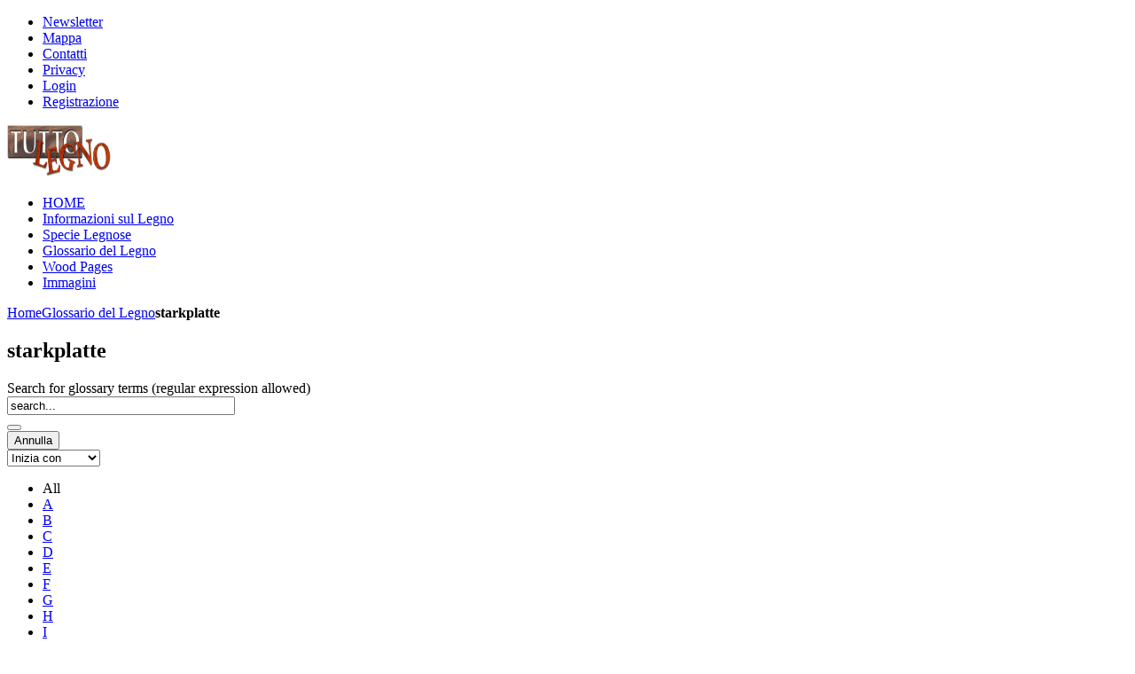

--- FILE ---
content_type: text/html; charset=utf-8
request_url: https://www.tuttolegno.eu/glossario-vocabolario-del-legno/1215-starkplatte.html
body_size: 5276
content:
 <!DOCTYPE HTML>
<html lang="it-it" dir="ltr">

<head>
<meta charset="utf-8" />
<meta http-equiv="X-UA-Compatible" content="IE=edge,chrome=1">
<meta name="viewport" content="width=device-width, initial-scale=1">
<base href="https://www.tuttolegno.eu/glossario-vocabolario-del-legno/1215-starkplatte.html" />
	<meta name="keywords" content="starkplatte, vocaboli, terminologie, vocabolario legno, definizioni legno" />
	<meta name="description" content="starkplatte - Termine tedesco per paneforte." />
	<meta name="generator" content="Joomla! - Open Source Content Management" />
	<title>Vocabolario del Legno - starkplatte</title>
	<link href="/templates/yoo_solar/favicon.ico" rel="shortcut icon" type="image/vnd.microsoft.icon" />
	<link href="/components/com_seoglossary/assets/css/style.css" rel="stylesheet" type="text/css" />
	<link href="/templates/yoo_solar/css/bootstrap.css" rel="stylesheet" type="text/css" />
	<link href="/modules/mod_zootag/tmpl/cloud/style.css?ver=20201201" rel="stylesheet" type="text/css" />
	<link href="/media/widgetkit/wk-styles-2b084c84.css" rel="stylesheet" type="text/css" id="wk-styles-css" />
	<style type="text/css">


	</style>
	<script type="application/json" class="joomla-script-options new">{"csrf.token":"ed435afa78ff6c37480cff438a28c7b6","system.paths":{"root":"","base":""},"joomla.jtext":{"JLIB_FORM_FIELD_INVALID":"Campo non valido:&#160"}}</script>
	<script src="/media/system/js/mootools-core.js?4ea0d39e7a566b42ba4c7618bfacc24e" type="text/javascript"></script>
	<script src="/media/system/js/core.js?4ea0d39e7a566b42ba4c7618bfacc24e" type="text/javascript"></script>
	<script src="/media/system/js/mootools-more.js?4ea0d39e7a566b42ba4c7618bfacc24e" type="text/javascript"></script>
	<script src="/media/jui/js/jquery.min.js?4ea0d39e7a566b42ba4c7618bfacc24e" type="text/javascript"></script>
	<script src="/media/jui/js/jquery-noconflict.js?4ea0d39e7a566b42ba4c7618bfacc24e" type="text/javascript"></script>
	<script src="/media/jui/js/jquery-migrate.min.js?4ea0d39e7a566b42ba4c7618bfacc24e" type="text/javascript"></script>
	<script src="/media/system/js/punycode.js?4ea0d39e7a566b42ba4c7618bfacc24e" type="text/javascript"></script>
	<script src="/media/system/js/validate.js?4ea0d39e7a566b42ba4c7618bfacc24e" type="text/javascript"></script>
	<script src="/media/widgetkit/uikit2-1c95adc2.js" type="text/javascript"></script>
	<script src="/media/widgetkit/wk-scripts-45b76494.js" type="text/javascript"></script>
	<script type="text/javascript">
jQuery(function($) {
			 $('.hasTip').each(function() {
				var title = $(this).attr('title');
				if (title) {
					var parts = title.split('::', 2);
					var mtelement = document.id(this);
					mtelement.store('tip:title', parts[0]);
					mtelement.store('tip:text', parts[1]);
				}
			});
			var JTooltips = new Tips($('.hasTip').get(), {"maxTitleChars": 50,"fixed": false});
		});
	</script>

<link rel="apple-touch-icon-precomposed" href="/templates/yoo_solar/apple_touch_icon.png" />
<link rel="stylesheet" href="/templates/yoo_solar/css/base.css" />
<link rel="stylesheet" href="/templates/yoo_solar/css/layout.css" />
<link rel="stylesheet" href="/templates/yoo_solar/css/menus.css" />
<style>.wrapper { max-width: 1080px; }
#sidebar-b { width: 32%; }
#maininner { width: 68%; }
#menu .dropdown { width: 300px; }
#menu .columns2 { width: 600px; }
#menu .columns3 { width: 900px; }
#menu .columns4 { width: 1200px; }</style>
<link rel="stylesheet" href="/templates/yoo_solar/css/modules.css" />
<link rel="stylesheet" href="/templates/yoo_solar/css/tools.css" />
<link rel="stylesheet" href="/templates/yoo_solar/css/system.css" />
<link rel="stylesheet" href="/templates/yoo_solar/css/extensions.css" />
<link rel="stylesheet" href="/templates/yoo_solar/css/custom.css" />
<link rel="stylesheet" href="/templates/yoo_solar/css/animation.css" />
<link rel="stylesheet" href="/templates/yoo_solar/css/color/raspberryred.css" />
<link rel="stylesheet" href="/templates/yoo_solar/css/font1/trebuchet.css" />
<link rel="stylesheet" href="/templates/yoo_solar/css/font2/opensans.css" />
<link rel="stylesheet" href="/templates/yoo_solar/css/font3/yanonekaffeesatz.css" />
<link rel="stylesheet" href="/templates/yoo_solar/styles/wood/css/style.css" />
<link rel="stylesheet" href="/templates/yoo_solar/css/responsive.css" />
<link rel="stylesheet" href="/templates/yoo_solar/css/print.css" />
<link rel="stylesheet" href="/templates/yoo_solar/fonts/opensans.css" />
<link rel="stylesheet" href="/templates/yoo_solar/fonts/yanonekaffeesatz.css" />
<script src="/templates/yoo_solar/warp/js/warp.js"></script>
<script src="/templates/yoo_solar/warp/js/responsive.js"></script>
<script src="/templates/yoo_solar/warp/js/accordionmenu.js"></script>
<script src="/templates/yoo_solar/warp/js/dropdownmenu.js"></script>
<script src="/templates/yoo_solar/js/template.js"></script>
</head>

<body id="page" class="page sidebar-b-right sidebars-1  noblog  fixed-toolbar " data-config='{"twitter":0,"plusone":0,"facebook":0}'>

	
	<div id="block-header">

				<div id="block-toolbar">
			<div class="wrapper ">

				<div id="toolbar" class="clearfix">	
											
										<div class="float-right"><div class="module   deepest">

			<ul class="menu menu-line">
<li class="level1 item323"><a href="/newsletter.html" class="level1"><span>Newsletter</span></a></li><li class="level1 item262"><a href="/sitemap.html" class="level1"><span>Mappa</span></a></li><li class="level1 item226"><a href="/contatti.html" class="level1"><span>Contatti</span></a></li><li class="level1 item227"><a href="/privacy.html" class="level1"><span>Privacy</span></a></li><li class="level1 item222"><a href="/login.html" class="level1"><span>Login</span></a></li><li class="level1 item223"><a href="/registrazione.html" class="level1"><span>Registrazione</span></a></li></ul>		
</div></div>
									</div>
				
			</div>
		</div>
		
				<div id="block-headerbar">
			<div class="wrapper ">

				<header id="header" class="clearfix">

						
					<a id="logo" href="https://www.tuttolegno.eu">
<img class="size-auto" src="/images/yootheme/logo.png" width="120" height="60" alt="logo" /></a>
					
										<div id="menubar">
						
												<nav id="menu"><ul class="menu menu-dropdown">
<li class="level1 item179"><a href="/" class="level1"><span>HOME</span></a></li><li class="level1 item236"><a href="/informazioni.html" class="level1"><span>Informazioni sul Legno</span></a></li><li class="level1 item229"><a href="/specie-legnose.html" class="level1"><span>Specie Legnose</span></a></li><li class="level1 item107 active current"><a href="/glossario-vocabolario-del-legno.html" title="Vocabolario del Legno" class="level1 active current"><span>Glossario del Legno</span></a></li><li class="level1 item228"><a href="/wood-pages.html" class="level1"><span>Wood Pages</span></a></li><li class="level1 item243"><a href="/immagini-legni.html" title="Archivio Immagini Specie Legnose " class="level1"><span>Immagini</span></a></li></ul></nav>
						
												
					</div>
						

				</header>

			</div>
		</div>
		
	</div>

	
		<div id="block-main">
		<div class="wrapper ">
			
						<section id="breadcrumbs"><div class="breadcrumbs"><a href="/">Home</a><a href="/glossario-vocabolario-del-legno.html">Glossario del Legno</a><strong>starkplatte</strong></div></section>
			
						
						<div id="main" class="grid-block">

				<div id="maininner" class="grid-box">

					
										<section id="content" class="grid-block"><div id="system-message-container">
	</div>

<div id="com_glossary" class="theme-">

            <h1 class="seogl-term-title">starkplatte</h1>
    






	
	 <div id="glossarysearch" ><form id="searchForm" name="searchForm" method="post" action="/glossario-vocabolario-del-legno.html"><div id="glossarysearchheading">Search for glossary terms (regular expression allowed)</div><div class="input-append"><div class="srch-btn-inpt">
          <div class="srch-inpt"><input type="text" title="search" id="filter_search" name="filter_search"  value="search..." size="30" onblur="if(this.value==&quot;&quot;) this.value=&quot;search...&quot;" onfocus="if(this.value==&quot;search...&quot;) this.value=&quot;&quot;" class=""/><input type="hidden" name="catid" value="1"/>
     </div><div class="srch-btn"><button type="submit" class="button btn btn-primary" value="Search"></button></div></div><input onclick="document.getElementById(&quot;filter_search&quot;).value=&quot;&quot;;this.form.submit();" type="submit" class="button  btn" value="Annulla" /></div><div class="custom-select bigselect pull-right"><select name="glossarysearchmethod" class="seoselect"><option  value="1"   selected />Inizia con<option  value="2"  />Contiene<option  value="3"  />termine esatto<option  value="4"  />Simile a</select></div><div> </div> </form></div>	
	
	<div class="glossaryalphabet seopagination"><ul class="seopagination-list"><li class="active"><span class="glossletselect ">All</span></li><li> <a href="/glossario-vocabolario-del-legno/A.html">A</a></li><li> <a href="/glossario-vocabolario-del-legno/B.html">B</a></li><li> <a href="/glossario-vocabolario-del-legno/C.html">C</a></li><li> <a href="/glossario-vocabolario-del-legno/D.html">D</a></li><li> <a href="/glossario-vocabolario-del-legno/E.html">E</a></li><li> <a href="/glossario-vocabolario-del-legno/F.html">F</a></li><li> <a href="/glossario-vocabolario-del-legno/G.html">G</a></li><li> <a href="/glossario-vocabolario-del-legno/H.html">H</a></li><li> <a href="/glossario-vocabolario-del-legno/I.html">I</a></li><li> <a href="/glossario-vocabolario-del-legno/J.html">J</a></li><li> <a href="/glossario-vocabolario-del-legno/K.html">K</a></li><li> <a href="/glossario-vocabolario-del-legno/L.html">L</a></li><li> <a href="/glossario-vocabolario-del-legno/M.html">M</a></li><li> <a href="/glossario-vocabolario-del-legno/N.html">N</a></li><li> <a href="/glossario-vocabolario-del-legno/O.html">O</a></li><li> <a href="/glossario-vocabolario-del-legno/P.html">P</a></li><li> <a href="/glossario-vocabolario-del-legno/Q.html">Q</a></li><li> <a href="/glossario-vocabolario-del-legno/R.html">R</a></li><li> <a href="/glossario-vocabolario-del-legno/S.html">S</a></li><li> <a href="/glossario-vocabolario-del-legno/T.html">T</a></li><li> <a href="/glossario-vocabolario-del-legno/U.html">U</a></li><li> <a href="/glossario-vocabolario-del-legno/V.html">V</a></li><li> <a href="/glossario-vocabolario-del-legno/W.html">W</a></li><li> <a href="/glossario-vocabolario-del-legno/X.html">X</a></li><li> <a href="/glossario-vocabolario-del-legno/Y.html">Y</a></li><li> <a href="/glossario-vocabolario-del-legno/Z.html">Z</a></li></ul></div>		<table class="glossaryclear table  " id="glossarylist">
		<thead>
			<tr class="header-seoglossary">
				<th class="glossary25">Termine</th>
				<th class="glossary72">Definizione</th>
			</tr>
		</thead>
		<tbody>
			<tr class="row1">
				<td><a href="javascript:void(0)"> starkplatte</a></td>
				<td>					<div>
						Termine tedesco per paneforte.
					</div>
														<div class="hits">
					<em>Visite</em> -  417				</div>									<div class="tags">
					
				</div>
				
				</td>
			</tr>
		</tbody>
	</table>
    
    </div></section>
					
					
				</div>
				
								
								<aside id="sidebar-b" class="grid-box"><div class="grid-box width100 grid-v"><div class="module mod-box mod-box-cerca deepest">

			
<form id="searchbox-40" class="searchbox" action="/glossario-vocabolario-del-legno.html" method="post" role="search">
	<input type="text" value="" name="searchword" placeholder="cerca..." />
	<button type="reset" value="Reset"></button>
	<input type="hidden" name="task"   value="search" />
	<input type="hidden" name="option" value="com_search" />
	<input type="hidden" name="Itemid" value="107" />	
</form>

<script src="/templates/yoo_solar/warp/js/search.js"></script>
<script>
jQuery(function($) {
	$('#searchbox-40 input[name=searchword]').search({'url': '/component/search/?tmpl=raw&amp;type=json&amp;ordering=&amp;searchphrase=all', 'param': 'searchword', 'msgResultsHeader': 'Risultati della ricerca', 'msgMoreResults': 'Altri risultati', 'msgNoResults': 'Nessun risultato trovato'}).placeholder();
});
</script>		
</div></div></aside>
				
			</div>
			
		</div>
	</div>
	
		<div id="block-bottom">
		<div class="wrapper ">

						
						<section id="bottom-b" class="grid-block"><div class="grid-box width50 grid-h"><div class="module mod-plain  deepest">

			
<div class="custom">
   <img class="size-auto" src="/images/yootheme/logo.png" width="100px" padding="0 10px 0 0" alt="logo tuttolegno" />
  <p> MILANO <span style="color: #fff;"></span>| Via Frugoni 1 | +39 02 36631784</P>
   <h3>COLLEGATI A NOI !</h3>
   <div>
     <ul class="social-icons remove-margin">
       <li class="twitter"><a href="https://twitter.com/ilmogano"></a></li>
       <li class="google-plus"><a href="https://plus.google.com/u/0/communities/109247842085023348969"></a></li>
       <li class="facebook"><a href="https://www.facebook.com/tuttolegno.eu"></a></li>
 <li class="pinterest"><a href="https://www.pinterest.com/tuttolegno.eu"></a></li>
     
     </ul>
  </div>
</div>		
</div></div><div class="grid-box width50 grid-h"><div class="module mod-plain  deepest">

			

<ul class="zoo-tagcloud">
		<li class="weight1">
		<a href="/component/zoo/tag/legno/African%20thuja.html?Itemid=107">African thuja</a>
	</li>
		<li class="weight1">
		<a href="/component/zoo/tag/legno/Albizia.html?Itemid=107">Albizia</a>
	</li>
		<li class="weight1">
		<a href="/component/zoo/tag/legno/Albizzia%20angolensis.html?Itemid=107">Albizzia angolensis</a>
	</li>
		<li class="weight1">
		<a href="/component/zoo/tag/legno/Albizzia%20ferruginea.html?Itemid=107">Albizzia ferruginea</a>
	</li>
		<li class="weight1">
		<a href="/component/zoo/tag/legno/Albizzia%20versicolor.html?Itemid=107">Albizzia versicolor</a>
	</li>
		<li class="weight1">
		<a href="/component/zoo/tag/legno/Common%20lime.html?Itemid=107">Common lime</a>
	</li>
		<li class="weight1">
		<a href="/component/zoo/tag/legno/Cunoniaceae.html?Itemid=107">Cunoniaceae</a>
	</li>
		<li class="weight1">
		<a href="/component/zoo/tag/legno/Cupressaceae.html?Itemid=107">Cupressaceae</a>
	</li>
		<li class="weight1">
		<a href="/component/zoo/tag/legno/Echinaspermum%20baltharasii.html?Itemid=107">Echinaspermum baltharasii</a>
	</li>
		<li class="weight1">
		<a href="/component/zoo/tag/legno/Eibe.html?Itemid=107">Eibe</a>
	</li>
		<li class="weight1">
		<a href="/component/zoo/tag/legno/If.html?Itemid=107">If</a>
	</li>
		<li class="weight1">
		<a href="/component/zoo/tag/legno/Kalungi.html?Itemid=107">Kalungi</a>
	</li>
		<li class="weight1">
		<a href="/component/zoo/tag/legno/Kassa.html?Itemid=107">Kassa</a>
	</li>
		<li class="weight1">
		<a href="/component/zoo/tag/legno/Laurelia%20philippina.html?Itemid=107">Laurelia philippina</a>
	</li>
		<li class="weight1">
		<a href="/component/zoo/tag/legno/Laurelia%20serrata.html?Itemid=107">Laurelia serrata</a>
	</li>
		<li class="weight10">
		<a href="/component/zoo/tag/legno/Legno.html?Itemid=107">Legno</a>
	</li>
		<li class="weight2">
		<a href="/component/zoo/tag/legno/Leguminosae%20Caesalpiniaceae.html?Itemid=107">Leguminosae Caesalpiniaceae</a>
	</li>
		<li class="weight1">
		<a href="/component/zoo/tag/legno/Leguminosae%20Mimosaceae.html?Itemid=107">Leguminosae Mimosaceae</a>
	</li>
		<li class="weight1">
		<a href="/component/zoo/tag/legno/Mbabou.html?Itemid=107">Mbabou</a>
	</li>
		<li class="weight1">
		<a href="/component/zoo/tag/legno/Meliaceae.html?Itemid=107">Meliaceae</a>
	</li>
		<li class="weight1">
		<a href="/component/zoo/tag/legno/Microberlinia%20bisulcata.html?Itemid=107">Microberlinia bisulcata</a>
	</li>
		<li class="weight1">
		<a href="/component/zoo/tag/legno/Microberlinia%20brazzavillensis.html?Itemid=107">Microberlinia brazzavillensis</a>
	</li>
		<li class="weight1">
		<a href="/component/zoo/tag/legno/Millettia%20laurentii.html?Itemid=107">Millettia laurentii</a>
	</li>
		<li class="weight2">
		<a href="/component/zoo/tag/legno/Radica.html?Itemid=107">Radica</a>
	</li>
		<li class="weight1">
		<a href="/component/zoo/tag/legno/Radica%20di%20Sequoia.html?Itemid=107">Radica di Sequoia</a>
	</li>
		<li class="weight1">
		<a href="/component/zoo/tag/legno/Riesenlebensbaum.html?Itemid=107">Riesenlebensbaum</a>
	</li>
		<li class="weight1">
		<a href="/component/zoo/tag/legno/Sasswood.html?Itemid=107">Sasswood</a>
	</li>
		<li class="weight1">
		<a href="/component/zoo/tag/legno/Sequoia.html?Itemid=107">Sequoia</a>
	</li>
		<li class="weight1">
		<a href="/component/zoo/tag/legno/Sequoia%20gigantea.html?Itemid=107">Sequoia gigantea</a>
	</li>
		<li class="weight10">
		<a href="/component/zoo/tag/legno/Specie%20legnosa.html?Itemid=107">Specie legnosa</a>
	</li>
		<li class="weight1">
		<a href="/component/zoo/tag/legno/Tasso.html?Itemid=107">Tasso</a>
	</li>
		<li class="weight1">
		<a href="/component/zoo/tag/legno/Taxaceae.html?Itemid=107">Taxaceae</a>
	</li>
		<li class="weight1">
		<a href="/component/zoo/tag/legno/Taxus%20baccata.html?Itemid=107">Taxus baccata</a>
	</li>
		<li class="weight1">
		<a href="/component/zoo/tag/legno/Tchitola.html?Itemid=107">Tchitola</a>
	</li>
		<li class="weight1">
		<a href="/component/zoo/tag/legno/Teak.html?Itemid=107">Teak</a>
	</li>
		<li class="weight1">
		<a href="/component/zoo/tag/legno/Teck.html?Itemid=107">Teck</a>
	</li>
		<li class="weight1">
		<a href="/component/zoo/tag/legno/Tectona%20grandis.html?Itemid=107">Tectona grandis</a>
	</li>
		<li class="weight1">
		<a href="/component/zoo/tag/legno/Tepa.html?Itemid=107">Tepa</a>
	</li>
		<li class="weight1">
		<a href="/component/zoo/tag/legno/Tilia%20platyphylla.html?Itemid=107">Tilia platyphylla</a>
	</li>
		<li class="weight1">
		<a href="/component/zoo/tag/legno/Tiliaceae.html?Itemid=107">Tiliaceae</a>
	</li>
		<li class="weight1">
		<a href="/component/zoo/tag/legno/Tilleul.html?Itemid=107">Tilleul</a>
	</li>
		<li class="weight1">
		<a href="/component/zoo/tag/legno/Tilleul%20commun.html?Itemid=107">Tilleul commun</a>
	</li>
		<li class="weight1">
		<a href="/component/zoo/tag/legno/Tilo.html?Itemid=107">Tilo</a>
	</li>
		<li class="weight1">
		<a href="/component/zoo/tag/legno/Tuia.html?Itemid=107">Tuia</a>
	</li>
		<li class="weight1">
		<a href="/component/zoo/tag/legno/Vouacapoua%20americana.html?Itemid=107">Vouacapoua americana</a>
	</li>
		<li class="weight1">
		<a href="/component/zoo/tag/legno/Vouacapoua%20macropetala.html?Itemid=107">Vouacapoua macropetala</a>
	</li>
		<li class="weight1">
		<a href="/component/zoo/tag/legno/Vouacapoua%20pallidor.html?Itemid=107">Vouacapoua pallidor</a>
	</li>
		<li class="weight1">
		<a href="/component/zoo/tag/legno/Wacapou.html?Itemid=107">Wacapou</a>
	</li>
		<li class="weight1">
		<a href="/component/zoo/tag/legno/Wawabima.html?Itemid=107">Wawabima</a>
	</li>
		<li class="weight1">
		<a href="/component/zoo/tag/legno/Yew.html?Itemid=107">Yew</a>
	</li>
	</ul>

		
</div></div></section>
			
		</div>
	</div>
	
		<div id="block-footer">
		<div class="wrapper ">

			<footer id="footer">

								<a id="totop-scroller" href="#page"></a>
				
				<div class="module   deepest">

			
<!-- Facebook Pixel Code -->
<script>
!function(f,b,e,v,n,t,s)
{if(f.fbq)return;n=f.fbq=function(){n.callMethod?
n.callMethod.apply(n,arguments):n.queue.push(arguments)};
if(!f._fbq)f._fbq=n;n.push=n;n.loaded=!0;n.version='2.0';
n.queue=[];t=b.createElement(e);t.async=!0;
t.src=v;s=b.getElementsByTagName(e)[0];
s.parentNode.insertBefore(t,s)}(window, document,'script',
'https://connect.facebook.net/en_US/fbevents.js');
fbq('init', '948496578956686');
fbq('track', 'PageView');
</script>
<noscript><img height="1" width="1" style="display:none"
src="https://www.facebook.com/tr?id=948496578956686&ev=PageView&noscript=1"
/></noscript>
<!-- End Facebook Pixel Code -->		
</div>
<div class="module   deepest">

			
&copy; 1995-2014 TUTTOLEGNO - Tutti i diritti riservati - eMail <span id="cloak468fff4c13b28bee8f28c2e40be6ff87">Questo indirizzo email è protetto dagli spambots. È necessario abilitare JavaScript per vederlo.</span><script type='text/javascript'>
				document.getElementById('cloak468fff4c13b28bee8f28c2e40be6ff87').innerHTML = '';
				var prefix = '&#109;a' + 'i&#108;' + '&#116;o';
				var path = 'hr' + 'ef' + '=';
				var addy468fff4c13b28bee8f28c2e40be6ff87 = '&#105;nf&#111;' + '&#64;';
				addy468fff4c13b28bee8f28c2e40be6ff87 = addy468fff4c13b28bee8f28c2e40be6ff87 + 't&#117;tt&#111;l&#101;gn&#111;' + '&#46;' + '&#101;&#117;';
				var addy_text468fff4c13b28bee8f28c2e40be6ff87 = '&#105;nf&#111;' + '&#64;' + 't&#117;tt&#111;l&#101;gn&#111;' + '&#46;' + '&#101;&#117;';document.getElementById('cloak468fff4c13b28bee8f28c2e40be6ff87').innerHTML += '<a ' + path + '\'' + prefix + ':' + addy468fff4c13b28bee8f28c2e40be6ff87 + '\'>'+addy_text468fff4c13b28bee8f28c2e40be6ff87+'<\/a>';
		</script> - P. IVA 06421040962.		
</div>
			</footer>
			
		</div>
	</div>
	
	<script type="text/javascript">
var gaJsHost = (("https:" == document.location.protocol) ? "https://ssl." : "http://www.");
document.write(unescape("%3Cscript src='" + gaJsHost + "google-analytics.com/ga.js' type='text/javascript'%3E%3C/script%3E"));
</script>
<script type="text/javascript">
try {
var pageTracker = _gat._getTracker("UA-12101083-1");
pageTracker._trackPageview();
} catch(err) {}</script>	
</body>
</html>